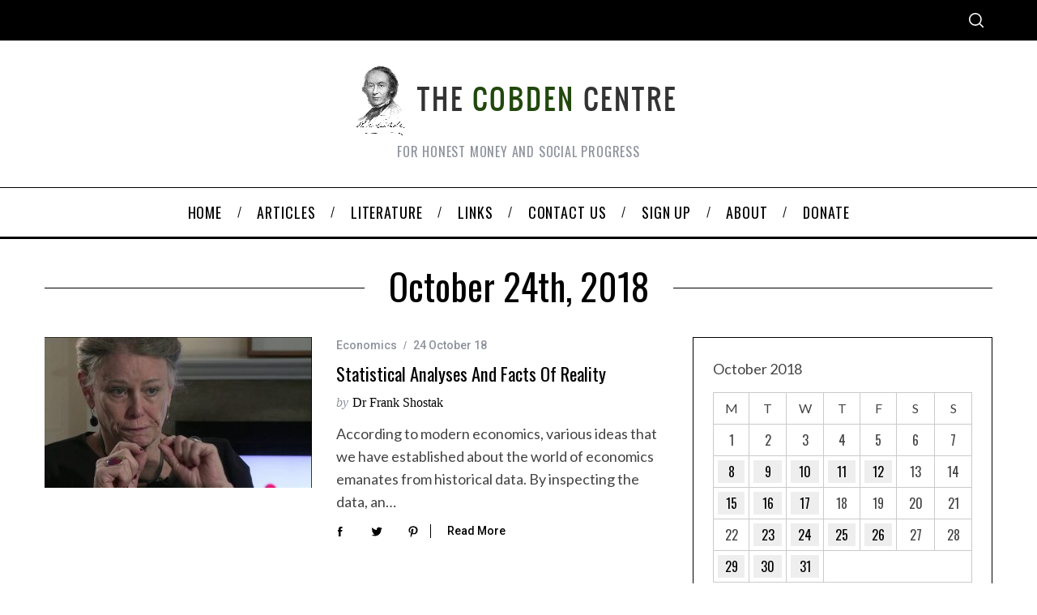

--- FILE ---
content_type: text/html; charset=UTF-8
request_url: https://www.cobdencentre.org/2018/10/24/
body_size: 16558
content:
<!doctype html>
<html lang="en-US">
<head>
    <meta charset="UTF-8">
    <meta name="viewport" content="width=device-width, minimum-scale=1">
    <meta name="theme-color" content="#000000">
    <link rel="profile" href="http://gmpg.org/xfn/11">
    <title>24 October 18 &#8211; The Cobden Centre</title>
<meta name='robots' content='max-image-preview:large' />
	<style>img:is([sizes="auto" i], [sizes^="auto," i]) { contain-intrinsic-size: 3000px 1500px }</style>
	<link rel='dns-prefetch' href='//fonts.googleapis.com' />
<link rel='preconnect' href='https://fonts.gstatic.com' crossorigin />
<link rel="alternate" type="application/rss+xml" title="The Cobden Centre &raquo; Feed" href="https://www.cobdencentre.org/feed/" />
<link rel="alternate" type="application/rss+xml" title="The Cobden Centre &raquo; Comments Feed" href="https://www.cobdencentre.org/comments/feed/" />
<script type="text/javascript">
/* <![CDATA[ */
window._wpemojiSettings = {"baseUrl":"https:\/\/s.w.org\/images\/core\/emoji\/15.0.3\/72x72\/","ext":".png","svgUrl":"https:\/\/s.w.org\/images\/core\/emoji\/15.0.3\/svg\/","svgExt":".svg","source":{"concatemoji":"https:\/\/www.cobdencentre.org\/wp-includes\/js\/wp-emoji-release.min.js?ver=6.7.4"}};
/*! This file is auto-generated */
!function(i,n){var o,s,e;function c(e){try{var t={supportTests:e,timestamp:(new Date).valueOf()};sessionStorage.setItem(o,JSON.stringify(t))}catch(e){}}function p(e,t,n){e.clearRect(0,0,e.canvas.width,e.canvas.height),e.fillText(t,0,0);var t=new Uint32Array(e.getImageData(0,0,e.canvas.width,e.canvas.height).data),r=(e.clearRect(0,0,e.canvas.width,e.canvas.height),e.fillText(n,0,0),new Uint32Array(e.getImageData(0,0,e.canvas.width,e.canvas.height).data));return t.every(function(e,t){return e===r[t]})}function u(e,t,n){switch(t){case"flag":return n(e,"\ud83c\udff3\ufe0f\u200d\u26a7\ufe0f","\ud83c\udff3\ufe0f\u200b\u26a7\ufe0f")?!1:!n(e,"\ud83c\uddfa\ud83c\uddf3","\ud83c\uddfa\u200b\ud83c\uddf3")&&!n(e,"\ud83c\udff4\udb40\udc67\udb40\udc62\udb40\udc65\udb40\udc6e\udb40\udc67\udb40\udc7f","\ud83c\udff4\u200b\udb40\udc67\u200b\udb40\udc62\u200b\udb40\udc65\u200b\udb40\udc6e\u200b\udb40\udc67\u200b\udb40\udc7f");case"emoji":return!n(e,"\ud83d\udc26\u200d\u2b1b","\ud83d\udc26\u200b\u2b1b")}return!1}function f(e,t,n){var r="undefined"!=typeof WorkerGlobalScope&&self instanceof WorkerGlobalScope?new OffscreenCanvas(300,150):i.createElement("canvas"),a=r.getContext("2d",{willReadFrequently:!0}),o=(a.textBaseline="top",a.font="600 32px Arial",{});return e.forEach(function(e){o[e]=t(a,e,n)}),o}function t(e){var t=i.createElement("script");t.src=e,t.defer=!0,i.head.appendChild(t)}"undefined"!=typeof Promise&&(o="wpEmojiSettingsSupports",s=["flag","emoji"],n.supports={everything:!0,everythingExceptFlag:!0},e=new Promise(function(e){i.addEventListener("DOMContentLoaded",e,{once:!0})}),new Promise(function(t){var n=function(){try{var e=JSON.parse(sessionStorage.getItem(o));if("object"==typeof e&&"number"==typeof e.timestamp&&(new Date).valueOf()<e.timestamp+604800&&"object"==typeof e.supportTests)return e.supportTests}catch(e){}return null}();if(!n){if("undefined"!=typeof Worker&&"undefined"!=typeof OffscreenCanvas&&"undefined"!=typeof URL&&URL.createObjectURL&&"undefined"!=typeof Blob)try{var e="postMessage("+f.toString()+"("+[JSON.stringify(s),u.toString(),p.toString()].join(",")+"));",r=new Blob([e],{type:"text/javascript"}),a=new Worker(URL.createObjectURL(r),{name:"wpTestEmojiSupports"});return void(a.onmessage=function(e){c(n=e.data),a.terminate(),t(n)})}catch(e){}c(n=f(s,u,p))}t(n)}).then(function(e){for(var t in e)n.supports[t]=e[t],n.supports.everything=n.supports.everything&&n.supports[t],"flag"!==t&&(n.supports.everythingExceptFlag=n.supports.everythingExceptFlag&&n.supports[t]);n.supports.everythingExceptFlag=n.supports.everythingExceptFlag&&!n.supports.flag,n.DOMReady=!1,n.readyCallback=function(){n.DOMReady=!0}}).then(function(){return e}).then(function(){var e;n.supports.everything||(n.readyCallback(),(e=n.source||{}).concatemoji?t(e.concatemoji):e.wpemoji&&e.twemoji&&(t(e.twemoji),t(e.wpemoji)))}))}((window,document),window._wpemojiSettings);
/* ]]> */
</script>
<style id='wp-emoji-styles-inline-css' type='text/css'>

	img.wp-smiley, img.emoji {
		display: inline !important;
		border: none !important;
		box-shadow: none !important;
		height: 1em !important;
		width: 1em !important;
		margin: 0 0.07em !important;
		vertical-align: -0.1em !important;
		background: none !important;
		padding: 0 !important;
	}
</style>
<link rel='stylesheet' id='wp-block-library-css' href='https://www.cobdencentre.org/wp-includes/css/dist/block-library/style.min.css?ver=6.7.4' type='text/css' media='all' />
<style id='classic-theme-styles-inline-css' type='text/css'>
/*! This file is auto-generated */
.wp-block-button__link{color:#fff;background-color:#32373c;border-radius:9999px;box-shadow:none;text-decoration:none;padding:calc(.667em + 2px) calc(1.333em + 2px);font-size:1.125em}.wp-block-file__button{background:#32373c;color:#fff;text-decoration:none}
</style>
<style id='global-styles-inline-css' type='text/css'>
:root{--wp--preset--aspect-ratio--square: 1;--wp--preset--aspect-ratio--4-3: 4/3;--wp--preset--aspect-ratio--3-4: 3/4;--wp--preset--aspect-ratio--3-2: 3/2;--wp--preset--aspect-ratio--2-3: 2/3;--wp--preset--aspect-ratio--16-9: 16/9;--wp--preset--aspect-ratio--9-16: 9/16;--wp--preset--color--black: #000000;--wp--preset--color--cyan-bluish-gray: #abb8c3;--wp--preset--color--white: #ffffff;--wp--preset--color--pale-pink: #f78da7;--wp--preset--color--vivid-red: #cf2e2e;--wp--preset--color--luminous-vivid-orange: #ff6900;--wp--preset--color--luminous-vivid-amber: #fcb900;--wp--preset--color--light-green-cyan: #7bdcb5;--wp--preset--color--vivid-green-cyan: #00d084;--wp--preset--color--pale-cyan-blue: #8ed1fc;--wp--preset--color--vivid-cyan-blue: #0693e3;--wp--preset--color--vivid-purple: #9b51e0;--wp--preset--gradient--vivid-cyan-blue-to-vivid-purple: linear-gradient(135deg,rgba(6,147,227,1) 0%,rgb(155,81,224) 100%);--wp--preset--gradient--light-green-cyan-to-vivid-green-cyan: linear-gradient(135deg,rgb(122,220,180) 0%,rgb(0,208,130) 100%);--wp--preset--gradient--luminous-vivid-amber-to-luminous-vivid-orange: linear-gradient(135deg,rgba(252,185,0,1) 0%,rgba(255,105,0,1) 100%);--wp--preset--gradient--luminous-vivid-orange-to-vivid-red: linear-gradient(135deg,rgba(255,105,0,1) 0%,rgb(207,46,46) 100%);--wp--preset--gradient--very-light-gray-to-cyan-bluish-gray: linear-gradient(135deg,rgb(238,238,238) 0%,rgb(169,184,195) 100%);--wp--preset--gradient--cool-to-warm-spectrum: linear-gradient(135deg,rgb(74,234,220) 0%,rgb(151,120,209) 20%,rgb(207,42,186) 40%,rgb(238,44,130) 60%,rgb(251,105,98) 80%,rgb(254,248,76) 100%);--wp--preset--gradient--blush-light-purple: linear-gradient(135deg,rgb(255,206,236) 0%,rgb(152,150,240) 100%);--wp--preset--gradient--blush-bordeaux: linear-gradient(135deg,rgb(254,205,165) 0%,rgb(254,45,45) 50%,rgb(107,0,62) 100%);--wp--preset--gradient--luminous-dusk: linear-gradient(135deg,rgb(255,203,112) 0%,rgb(199,81,192) 50%,rgb(65,88,208) 100%);--wp--preset--gradient--pale-ocean: linear-gradient(135deg,rgb(255,245,203) 0%,rgb(182,227,212) 50%,rgb(51,167,181) 100%);--wp--preset--gradient--electric-grass: linear-gradient(135deg,rgb(202,248,128) 0%,rgb(113,206,126) 100%);--wp--preset--gradient--midnight: linear-gradient(135deg,rgb(2,3,129) 0%,rgb(40,116,252) 100%);--wp--preset--font-size--small: 13px;--wp--preset--font-size--medium: 20px;--wp--preset--font-size--large: 36px;--wp--preset--font-size--x-large: 42px;--wp--preset--spacing--20: 0.44rem;--wp--preset--spacing--30: 0.67rem;--wp--preset--spacing--40: 1rem;--wp--preset--spacing--50: 1.5rem;--wp--preset--spacing--60: 2.25rem;--wp--preset--spacing--70: 3.38rem;--wp--preset--spacing--80: 5.06rem;--wp--preset--shadow--natural: 6px 6px 9px rgba(0, 0, 0, 0.2);--wp--preset--shadow--deep: 12px 12px 50px rgba(0, 0, 0, 0.4);--wp--preset--shadow--sharp: 6px 6px 0px rgba(0, 0, 0, 0.2);--wp--preset--shadow--outlined: 6px 6px 0px -3px rgba(255, 255, 255, 1), 6px 6px rgba(0, 0, 0, 1);--wp--preset--shadow--crisp: 6px 6px 0px rgba(0, 0, 0, 1);}:where(.is-layout-flex){gap: 0.5em;}:where(.is-layout-grid){gap: 0.5em;}body .is-layout-flex{display: flex;}.is-layout-flex{flex-wrap: wrap;align-items: center;}.is-layout-flex > :is(*, div){margin: 0;}body .is-layout-grid{display: grid;}.is-layout-grid > :is(*, div){margin: 0;}:where(.wp-block-columns.is-layout-flex){gap: 2em;}:where(.wp-block-columns.is-layout-grid){gap: 2em;}:where(.wp-block-post-template.is-layout-flex){gap: 1.25em;}:where(.wp-block-post-template.is-layout-grid){gap: 1.25em;}.has-black-color{color: var(--wp--preset--color--black) !important;}.has-cyan-bluish-gray-color{color: var(--wp--preset--color--cyan-bluish-gray) !important;}.has-white-color{color: var(--wp--preset--color--white) !important;}.has-pale-pink-color{color: var(--wp--preset--color--pale-pink) !important;}.has-vivid-red-color{color: var(--wp--preset--color--vivid-red) !important;}.has-luminous-vivid-orange-color{color: var(--wp--preset--color--luminous-vivid-orange) !important;}.has-luminous-vivid-amber-color{color: var(--wp--preset--color--luminous-vivid-amber) !important;}.has-light-green-cyan-color{color: var(--wp--preset--color--light-green-cyan) !important;}.has-vivid-green-cyan-color{color: var(--wp--preset--color--vivid-green-cyan) !important;}.has-pale-cyan-blue-color{color: var(--wp--preset--color--pale-cyan-blue) !important;}.has-vivid-cyan-blue-color{color: var(--wp--preset--color--vivid-cyan-blue) !important;}.has-vivid-purple-color{color: var(--wp--preset--color--vivid-purple) !important;}.has-black-background-color{background-color: var(--wp--preset--color--black) !important;}.has-cyan-bluish-gray-background-color{background-color: var(--wp--preset--color--cyan-bluish-gray) !important;}.has-white-background-color{background-color: var(--wp--preset--color--white) !important;}.has-pale-pink-background-color{background-color: var(--wp--preset--color--pale-pink) !important;}.has-vivid-red-background-color{background-color: var(--wp--preset--color--vivid-red) !important;}.has-luminous-vivid-orange-background-color{background-color: var(--wp--preset--color--luminous-vivid-orange) !important;}.has-luminous-vivid-amber-background-color{background-color: var(--wp--preset--color--luminous-vivid-amber) !important;}.has-light-green-cyan-background-color{background-color: var(--wp--preset--color--light-green-cyan) !important;}.has-vivid-green-cyan-background-color{background-color: var(--wp--preset--color--vivid-green-cyan) !important;}.has-pale-cyan-blue-background-color{background-color: var(--wp--preset--color--pale-cyan-blue) !important;}.has-vivid-cyan-blue-background-color{background-color: var(--wp--preset--color--vivid-cyan-blue) !important;}.has-vivid-purple-background-color{background-color: var(--wp--preset--color--vivid-purple) !important;}.has-black-border-color{border-color: var(--wp--preset--color--black) !important;}.has-cyan-bluish-gray-border-color{border-color: var(--wp--preset--color--cyan-bluish-gray) !important;}.has-white-border-color{border-color: var(--wp--preset--color--white) !important;}.has-pale-pink-border-color{border-color: var(--wp--preset--color--pale-pink) !important;}.has-vivid-red-border-color{border-color: var(--wp--preset--color--vivid-red) !important;}.has-luminous-vivid-orange-border-color{border-color: var(--wp--preset--color--luminous-vivid-orange) !important;}.has-luminous-vivid-amber-border-color{border-color: var(--wp--preset--color--luminous-vivid-amber) !important;}.has-light-green-cyan-border-color{border-color: var(--wp--preset--color--light-green-cyan) !important;}.has-vivid-green-cyan-border-color{border-color: var(--wp--preset--color--vivid-green-cyan) !important;}.has-pale-cyan-blue-border-color{border-color: var(--wp--preset--color--pale-cyan-blue) !important;}.has-vivid-cyan-blue-border-color{border-color: var(--wp--preset--color--vivid-cyan-blue) !important;}.has-vivid-purple-border-color{border-color: var(--wp--preset--color--vivid-purple) !important;}.has-vivid-cyan-blue-to-vivid-purple-gradient-background{background: var(--wp--preset--gradient--vivid-cyan-blue-to-vivid-purple) !important;}.has-light-green-cyan-to-vivid-green-cyan-gradient-background{background: var(--wp--preset--gradient--light-green-cyan-to-vivid-green-cyan) !important;}.has-luminous-vivid-amber-to-luminous-vivid-orange-gradient-background{background: var(--wp--preset--gradient--luminous-vivid-amber-to-luminous-vivid-orange) !important;}.has-luminous-vivid-orange-to-vivid-red-gradient-background{background: var(--wp--preset--gradient--luminous-vivid-orange-to-vivid-red) !important;}.has-very-light-gray-to-cyan-bluish-gray-gradient-background{background: var(--wp--preset--gradient--very-light-gray-to-cyan-bluish-gray) !important;}.has-cool-to-warm-spectrum-gradient-background{background: var(--wp--preset--gradient--cool-to-warm-spectrum) !important;}.has-blush-light-purple-gradient-background{background: var(--wp--preset--gradient--blush-light-purple) !important;}.has-blush-bordeaux-gradient-background{background: var(--wp--preset--gradient--blush-bordeaux) !important;}.has-luminous-dusk-gradient-background{background: var(--wp--preset--gradient--luminous-dusk) !important;}.has-pale-ocean-gradient-background{background: var(--wp--preset--gradient--pale-ocean) !important;}.has-electric-grass-gradient-background{background: var(--wp--preset--gradient--electric-grass) !important;}.has-midnight-gradient-background{background: var(--wp--preset--gradient--midnight) !important;}.has-small-font-size{font-size: var(--wp--preset--font-size--small) !important;}.has-medium-font-size{font-size: var(--wp--preset--font-size--medium) !important;}.has-large-font-size{font-size: var(--wp--preset--font-size--large) !important;}.has-x-large-font-size{font-size: var(--wp--preset--font-size--x-large) !important;}
:where(.wp-block-post-template.is-layout-flex){gap: 1.25em;}:where(.wp-block-post-template.is-layout-grid){gap: 1.25em;}
:where(.wp-block-columns.is-layout-flex){gap: 2em;}:where(.wp-block-columns.is-layout-grid){gap: 2em;}
:root :where(.wp-block-pullquote){font-size: 1.5em;line-height: 1.6;}
</style>
<link rel='stylesheet' id='contact-form-7-css' href='https://www.cobdencentre.org/wp-content/plugins/contact-form-7/includes/css/styles.css?ver=6.0.3' type='text/css' media='all' />
<link rel='stylesheet' id='st-widget-css' href='https://www.cobdencentre.org/wp-content/plugins/share-this/css/style.css?ver=6.7.4' type='text/css' media='all' />
<link rel='stylesheet' id='sc-frontend-style-css' href='https://www.cobdencentre.org/wp-content/plugins/shortcodes-indep/css/frontend-style.css?ver=6.7.4' type='text/css' media='all' />
<link rel='stylesheet' id='theme-my-login-css' href='https://www.cobdencentre.org/wp-content/plugins/theme-my-login/assets/styles/theme-my-login.min.css?ver=7.1.9' type='text/css' media='all' />
<link rel='stylesheet' id='wp-downloadmanager-css' href='https://www.cobdencentre.org/wp-content/plugins/wp-downloadmanager/download-css.css?ver=1.68.9' type='text/css' media='all' />
<link rel='stylesheet' id='main-style-css' href='https://www.cobdencentre.org/wp-content/themes/simplemag/style.css?ver=5.5' type='text/css' media='all' />
<style id='akismet-widget-style-inline-css' type='text/css'>

			.a-stats {
				--akismet-color-mid-green: #357b49;
				--akismet-color-white: #fff;
				--akismet-color-light-grey: #f6f7f7;

				max-width: 350px;
				width: auto;
			}

			.a-stats * {
				all: unset;
				box-sizing: border-box;
			}

			.a-stats strong {
				font-weight: 600;
			}

			.a-stats a.a-stats__link,
			.a-stats a.a-stats__link:visited,
			.a-stats a.a-stats__link:active {
				background: var(--akismet-color-mid-green);
				border: none;
				box-shadow: none;
				border-radius: 8px;
				color: var(--akismet-color-white);
				cursor: pointer;
				display: block;
				font-family: -apple-system, BlinkMacSystemFont, 'Segoe UI', 'Roboto', 'Oxygen-Sans', 'Ubuntu', 'Cantarell', 'Helvetica Neue', sans-serif;
				font-weight: 500;
				padding: 12px;
				text-align: center;
				text-decoration: none;
				transition: all 0.2s ease;
			}

			/* Extra specificity to deal with TwentyTwentyOne focus style */
			.widget .a-stats a.a-stats__link:focus {
				background: var(--akismet-color-mid-green);
				color: var(--akismet-color-white);
				text-decoration: none;
			}

			.a-stats a.a-stats__link:hover {
				filter: brightness(110%);
				box-shadow: 0 4px 12px rgba(0, 0, 0, 0.06), 0 0 2px rgba(0, 0, 0, 0.16);
			}

			.a-stats .count {
				color: var(--akismet-color-white);
				display: block;
				font-size: 1.5em;
				line-height: 1.4;
				padding: 0 13px;
				white-space: nowrap;
			}
		
</style>
<link rel="preload" as="style" href="https://fonts.googleapis.com/css?family=Roboto:500%7COswald:normal%7CLato:normal&#038;display=swap&#038;ver=1652665927" /><link rel="stylesheet" href="https://fonts.googleapis.com/css?family=Roboto:500%7COswald:normal%7CLato:normal&#038;display=swap&#038;ver=1652665927" media="print" onload="this.media='all'"><noscript><link rel="stylesheet" href="https://fonts.googleapis.com/css?family=Roboto:500%7COswald:normal%7CLato:normal&#038;display=swap&#038;ver=1652665927" /></noscript><style id='simplemag-inline-css-inline-css' type='text/css'>
:root { --site-background: #fff; --site-color: #444; --hp-sections-space: 100px; } .site-header .site-branding { max-width: 400px; } .main-menu .sub-links .active-link, .main-menu .mega-menu-item:hover .item-title a, .main-menu > ul > .sub-menu-columns > .sub-menu > .sub-links > li > a { color: #ffcc0d; } .main-menu .sub-menu-two-columns > .sub-menu > .sub-links li a:after { background-color: #ffcc0d; } .main-menu .posts-loading:after { border-top-color: #ffcc0d; border-bottom-color: #ffcc0d; } .main-menu > ul > .link-arrow > a > span:after { border-color: transparent transparent #ffcc0d; } .main-menu > ul > li > .sub-menu { border-top-color: #ffcc0d; } .sidebar .widget { border-bottom-color: #000; } .footer-sidebar .widget_rss li:after, .footer-sidebar .widget_pages li:after, .footer-sidebar .widget_nav_menu li:after, .footer-sidebar .widget_categories ul li:after, .footer-sidebar .widget_recent_entries li:after, .footer-sidebar .widget_recent_comments li:after, .widget_nav_menu li:not(:last-of-type):after { background-color: #585b61; } .entry-title, .section-title { text-transform: capitalize; } @media only screen and (min-width: 960px) { .gallery-carousel__image img { height: 580px; } } .global-sliders .entry-title, .full-width-image .title, .full-width-video .title {font-size: 18px;} @media screen and (min-width: 300px) { .global-sliders .entry-title, .full-width-image .title, .full-width-video .title { font-size: calc(18px + (42 - 18) * ((100vw - 300px) / (1600 - 300))); } } @media screen and (min-width: 1600px) { .global-sliders .entry-title, .full-width-image .title, .full-width-video .title {font-size: 42px;} }.section-title .title {font-size: 22px;} @media screen and (min-width: 300px) { .section-title .title { font-size: calc(22px + (48 - 22) * ((100vw - 300px) / (1600 - 300))); } } @media screen and (min-width: 1600px) { .section-title .title {font-size: 48px;} }.page-title .entry-title {font-size: 24px;} @media screen and (min-width: 300px) { .page-title .entry-title { font-size: calc(24px + (52 - 24) * ((100vw - 300px) / (1600 - 300))); } } @media screen and (min-width: 1600px) { .page-title .entry-title {font-size: 52px;} }.entries .entry-title {font-size: 18px;} @media screen and (min-width: 300px) { .entries .entry-title { font-size: calc(18px + (24 - 18) * ((100vw - 300px) / (1600 - 300))); } } @media screen and (min-width: 1600px) { .entries .entry-title {font-size: 24px;} }
</style>
<script type="text/javascript" src="https://www.cobdencentre.org/wp-includes/js/jquery/jquery.min.js?ver=3.7.1" id="jquery-core-js"></script>
<script type="text/javascript" src="https://www.cobdencentre.org/wp-includes/js/jquery/jquery-migrate.min.js?ver=3.4.1" id="jquery-migrate-js"></script>
<link rel="https://api.w.org/" href="https://www.cobdencentre.org/wp-json/" /><link rel="EditURI" type="application/rsd+xml" title="RSD" href="https://www.cobdencentre.org/xmlrpc.php?rsd" />
<meta name="generator" content="WordPress 6.7.4" />
<meta name="generator" content="Redux 4.5.0" /><meta name="framework" content="Alkivia Framework 0.8" />
<script charset="utf-8" type="text/javascript">var switchTo5x=true;</script>
<script charset="utf-8" type="text/javascript" src="http://w.sharethis.com/button/buttons.js"></script>
<script charset="utf-8" type="text/javascript">stLight.options({"publisher":"60325f18-f41f-4448-b21d-d1b6ea0822c1"});var st_type="wordpress4.2.2";</script>
		<style type="text/css">
						ol.footnotes li {list-style-type:decimal;}
								</style>
				<style type="text/css" id="wp-custom-css">
			/* Disable the dotted style for the li elements on the Authors list*/
.authors-widget li {
list-style: none;
}
/* END Disable the dotted style for the li elements on the Authors list*/

/* Fix Image Opacity */
.entry-image {
    opacity: 1;
}
/* END Fix Image Opacity */

/* New Theme Version Fix */
@media only screen and (min-width: 600px) {
/*.wrapper, .main-menu {
    width: 1050px!important;
		margin: auto;
} }*/
.site-header .site-branding {
    margin: auto;
}
.header-row.header-banner .inner-cell {
	text-align: center;}

.main-menu .menu, .secondary-menu .menu, .title {
	font-family: Oswald!important;
}
	
.slider-latest .grid .col-sm-12.col-md-8.column-1 {
    display: none;
}		</style>
		<style id="ti_option-dynamic-css" title="dynamic-css" class="redux-options-output">:root{--font_titles-font-family:Oswald;--font_titles-font-weight:normal;--titles_size-font-size:48px;--silder_titles_size-font-size:42px;--post_item_titles_size-font-size:24px;--single_font_size-font-size:52px;--font_text-font-family:Lato;--font_text-font-weight:normal;--font_text-font-size:16px;--entry_content_font-font-size:18px;--entry_content_font-line-height:28px;--main_site_color:#ffcc0d;--secondary_site_color:#000000;--header_site_color:#ffffff;--site_top_strip_links-regular:#ffffff;--site_top_strip_links-hover:#ffcc0d;--slider_tint:#000000;--slider_tint_strength:0.1;--slider_tint_strength_hover:0.7;--footer_color:#242628;--footer_titles:#ffcc0d;--footer_text:#8c919b;--footer_links-regular:#8c919b;--footer_links-hover:#ffcc0d;}.menu, .entry-meta, .see-more, .read-more, .read-more-link, .nav-title, .related-posts-tabs li a, #submit, .copyright{font-family:Roboto;font-weight:500;font-style:normal;}.secondary-menu > ul > li{font-size:12px;}.main-menu > ul > li{font-size:18px;}.top-strip, .secondary-menu .sub-menu, .top-strip .search-form input[type="text"], .top-strip .social li ul{background-color:#000000;}.top-strip{border-bottom:0px solid #000;}.top-strip .social li a{color:#8c919b;}.main-menu{background-color:#ffffff;}.main-menu > ul > li{color:#000;}.main-menu > ul > li:hover{color:#333;}.main-menu > ul > li > a:before{background-color:#eeeeee;}.main-menu{border-top:1px solid #000;}.main-menu{border-bottom:3px solid #000;}.main-menu .sub-menu{background-color:#000000;}.main-menu .sub-menu li, .mega-menu-posts .item-title{color:#ffffff;}.main-menu .sub-menu li:hover, .mega-menu-posts .item-title:hover{color:#ffcc0d;}.sidebar{border-top:1px solid #000;border-bottom:1px solid #000;border-left:1px solid #000;border-right:1px solid #000;}.slide-dock{background-color:#ffffff;}.slide-dock__title, .slide-dock p{color:#000000;}.slide-dock .entry-meta a, .slide-dock .entry-title{color:#000000;}.footer-border-top, .footer-sidebar .widget-area:before, .footer-sidebar .widget{border-top:1px dotted #585b61;border-bottom:1px dotted #585b61;border-left:1px dotted #585b61;border-right:1px dotted #585b61;}.full-width-sidebar{background-color:#f8f8f8;}.full-width-sidebar, .full-width-sidebar a{color:#000;}.copyright{background-color:#222222;}.copyright, .copyright a{color:#8c919b;}</style></head>

<body class="archive date wp-embed-responsive simplemag-5-5 ltr layout-full">

    <section class="no-print top-strip">

        
        <div class="wrapper">

            <div id="mobile-menu-reveal" class="icon-button mobile-menu-reveal"><i class="hamburger-icon"></i></div>

            
            
            
                <div class="right-side">

                    
                    <div id="search-reveal" class="icon-button search-reveal"><svg class="sm-svg-icon icon-search" width="18" height="18" aria-hidden="true" role="img" xmlns="http://www.w3.org/2000/svg" viewBox="0 0 24 24"><path d="M0 10.498c0 5.786 4.711 10.498 10.497 10.498 2.514 0 4.819-.882 6.627-2.362l8.364 8.365L27 25.489l-8.366-8.365a10.4189 10.4189 0 0 0 2.361-6.626C20.995 4.712 16.284 0 10.497 0 4.711 0 0 4.712 0 10.498zm2.099 0c0-4.65 3.748-8.398 8.398-8.398 4.651 0 8.398 3.748 8.398 8.398 0 4.651-3.747 8.398-8.398 8.398-4.65 0-8.398-3.747-8.398-8.398z"></path></svg></div>
                    
                </div>

            
        </div><!-- .wrapper -->

    </section><!-- .top-strip -->



        <header id="masthead" class="site-header" role="banner" class="clearfix">
        <div id="branding" class="anmtd">
            <div class="wrapper">
            
<div class="header-row header-default">
    <a href="https://www.cobdencentre.org" class="site-branding" rel="home"><img class="site-logo" src="https://www.cobdencentre.org/wp-content/uploads/2018/03/cobden-title1.png" alt="The Cobden Centre - For honest money and social progress" width="400" height="88" /></a>
        <span class="tagline">For honest money and social progress</span>
    </div><!-- .header-default -->            </div><!-- .wrapper -->
        </div><!-- #branding -->
    </header><!-- #masthead -->
    
    
    
        <nav class="no-print anmtd main-menu" role="navigation" aria-label="Main Menu"><ul id="main_menu" class="menu"><li id="menu-item-17531" class="menu-item menu-item-type-post_type menu-item-object-page menu-item-home"><a href="https://www.cobdencentre.org/"><span>Home</span></a></li>
<li id="menu-item-17532" class="menu-item menu-item-type-post_type menu-item-object-page current_page_parent"><a href="https://www.cobdencentre.org/articles/"><span>Articles</span></a></li>
<li id="menu-item-17533" class="menu-item menu-item-type-post_type menu-item-object-page menu-item-has-children"><a href="https://www.cobdencentre.org/literature/"><span>Literature</span></a>
<ul class="sub-links">
	<li id="menu-item-17534" class="menu-item menu-item-type-post_type menu-item-object-page"><a href="https://www.cobdencentre.org/literature/primer/"><span>Primer</span></a></li>
	<li id="menu-item-17535" class="menu-item menu-item-type-post_type menu-item-object-page"><a href="https://www.cobdencentre.org/literature/download/"><span>Download</span></a></li>
	<li id="menu-item-17536" class="menu-item menu-item-type-post_type menu-item-object-page"><a href="https://www.cobdencentre.org/literature/bookstore/"><span>Bookstore</span></a></li>
</ul>
</li>
<li id="menu-item-17537" class="menu-item menu-item-type-post_type menu-item-object-page"><a href="https://www.cobdencentre.org/links/"><span>Links</span></a></li>
<li id="menu-item-17538" class="menu-item menu-item-type-post_type menu-item-object-page"><a href="https://www.cobdencentre.org/contact-us/"><span>Contact us</span></a></li>
<li id="menu-item-17539" class="menu-item menu-item-type-post_type menu-item-object-page"><a href="https://www.cobdencentre.org/sign-up/"><span>Sign up</span></a></li>
<li id="menu-item-17540" class="menu-item menu-item-type-post_type menu-item-object-page menu-item-has-children"><a href="https://www.cobdencentre.org/about/"><span>About</span></a>
<ul class="sub-links">
	<li id="menu-item-17541" class="menu-item menu-item-type-post_type menu-item-object-page"><a href="https://www.cobdencentre.org/about/our-vision/"><span>Our Vision</span></a></li>
	<li id="menu-item-17542" class="menu-item menu-item-type-post_type menu-item-object-page"><a href="https://www.cobdencentre.org/about/our-approach/"><span>Our Approach</span></a></li>
	<li id="menu-item-17543" class="menu-item menu-item-type-post_type menu-item-object-page"><a href="https://www.cobdencentre.org/about/our-team/"><span>Our Team</span></a></li>
	<li id="menu-item-17544" class="menu-item menu-item-type-post_type menu-item-object-page"><a href="https://www.cobdencentre.org/about/european-fellows/"><span>European Fellows</span></a></li>
	<li id="menu-item-17545" class="menu-item menu-item-type-post_type menu-item-object-page"><a href="https://www.cobdencentre.org/about/academic-fellows/"><span>Academic Fellows</span></a></li>
	<li id="menu-item-17546" class="menu-item menu-item-type-post_type menu-item-object-page"><a href="https://www.cobdencentre.org/about/our-advisory-board/"><span>Our Advisory Board</span></a></li>
	<li id="menu-item-17547" class="menu-item menu-item-type-post_type menu-item-object-page"><a href="https://www.cobdencentre.org/about/our-thanks/"><span>Our Thanks</span></a></li>
	<li id="menu-item-22431" class="menu-item menu-item-type-post_type menu-item-object-page"><a href="https://www.cobdencentre.org/about/privacy-policy/"><span>PRIVACY POLICY</span></a></li>
</ul>
</li>
<li id="menu-item-26947" class="menu-item menu-item-type-post_type menu-item-object-page"><a href="https://www.cobdencentre.org/donate/"><span>Donate</span></a></li>
</ul></nav>
	<section id="content" role="main" class="site-content anmtd">
    	<div class="wrapper">

		
            <header class="entry-header page-header">
                <div class="page-title title-with-sep">
                    <h1 class="entry-title">
                                                    October 24th, 2018
                                            </h1>
                </div>
            </header>

            
            
                        <div class="grids">
                <div class="grid-8 column-1 with-sidebar">
                
                    
                    
                    <div class="grids list-layout  entries">
                        
<article id="postid-22886" class="grid-4 post-22886 post type-post status-publish format-standard has-post-thumbnail hentry category-economics tag-austrian-school post-item post-odd">

    <div class="post-item-inner">

        
            
                <div class="entry-image">
            <div class="entry-image-inner">

                <a href="https://www.cobdencentre.org/2018/10/statistical-analyses-and-facts-of-reality/" title="Statistical analyses and facts of reality">
                    <img width="330" height="186" src="https://www.cobdencentre.org/wp-content/uploads/2018/10/statistical-analyses-and-facts-o-330x186.jpg" class="attachment-masonry-size size-masonry-size wp-post-image" alt="" />                </a>

                
                
            </div>
        </div>

        
    
            <div class="entry-details">

                <header class="entry-header">
                                        <div class="entry-meta"><span class="entry-category"><a href="https://www.cobdencentre.org/category/economics/" rel="category tag">Economics</a></span><time class="entry-date published" datetime="2018-10-24T08:05:55+01:00">24 October 18</time><time class="updated" datetime="2018-10-22T19:11:38+01:00">&lt;22 October 18</time></div>                    <h2 class="entry-title"><a href="https://www.cobdencentre.org/2018/10/statistical-analyses-and-facts-of-reality/" rel="bookmark">Statistical analyses and facts of reality</a></h2>                                        <span class="written-by">by</span>
            <span class="author vcard">
                <a class="url fn n" href="https://www.cobdencentre.org/author/fshostak/" rel="author">
                    Dr Frank Shostak                </a>
            </span>
        
                    </header>

                
                <div class="entry-summary">
            <p>According to modern economics, various ideas that we have established about the world of economics emanates from historical data. By inspecting the data, an&#8230;</p>
        </div>
        
    
                <footer class="entry-footer">
                    
    <div class="social-sharing" data-permalink="https://www.cobdencentre.org/2018/10/statistical-analyses-and-facts-of-reality/">

        <a class="share-item share-facebook" href="http://www.facebook.com/sharer.php?u=https://www.cobdencentre.org/2018/10/statistical-analyses-and-facts-of-reality/&t=Statistical analyses and facts of reality" target="blank">
            <svg class="sm-svg-icon icon-facebook" width="16" height="16" aria-hidden="true" role="img" focusable="false" viewBox="0 0 24 24" version="1.1" xmlns="http://www.w3.org/2000/svg" xmlns:xlink="http://www.w3.org/1999/xlink"><path d="M15.717 8.828h-2.848V6.96c0-.701.465-.865.792-.865h2.01V3.011L12.903 3C9.83 3 9.131 5.3 9.131 6.773v2.055H7.353v3.179h1.778V21h3.738v-8.993h2.522l.326-3.179z"/></svg>                    </a>

        <a class="share-item share-twitter" href="https://twitter.com/intent/tweet?original_referer=https://www.cobdencentre.org/2018/10/statistical-analyses-and-facts-of-reality/&text=Statistical analyses and facts of reality&tw_p=tweetbutton&url=https://www.cobdencentre.org/2018/10/statistical-analyses-and-facts-of-reality/" target="_blank">
            <svg class="sm-svg-icon icon-twitter" width="16" height="16" aria-hidden="true" role="img" focusable="false" viewBox="0 0 24 24" version="1.1" xmlns="http://www.w3.org/2000/svg" xmlns:xlink="http://www.w3.org/1999/xlink"><path d="M22.23,5.924c-0.736,0.326-1.527,0.547-2.357,0.646c0.847-0.508,1.498-1.312,1.804-2.27 c-0.793,0.47-1.671,0.812-2.606,0.996C18.324,4.498,17.257,4,16.077,4c-2.266,0-4.103,1.837-4.103,4.103 c0,0.322,0.036,0.635,0.106,0.935C8.67,8.867,5.647,7.234,3.623,4.751C3.27,5.357,3.067,6.062,3.067,6.814 c0,1.424,0.724,2.679,1.825,3.415c-0.673-0.021-1.305-0.206-1.859-0.513c0,0.017,0,0.034,0,0.052c0,1.988,1.414,3.647,3.292,4.023 c-0.344,0.094-0.707,0.144-1.081,0.144c-0.264,0-0.521-0.026-0.772-0.074c0.522,1.63,2.038,2.816,3.833,2.85 c-1.404,1.1-3.174,1.756-5.096,1.756c-0.331,0-0.658-0.019-0.979-0.057c1.816,1.164,3.973,1.843,6.29,1.843 c7.547,0,11.675-6.252,11.675-11.675c0-0.178-0.004-0.355-0.012-0.531C20.985,7.47,21.68,6.747,22.23,5.924z"></path></svg>                    </a>

                <a data-pin-custom="true" class="share-item share-pinterest" href="//pinterest.com/pin/create/button/?url=https://www.cobdencentre.org/2018/10/statistical-analyses-and-facts-of-reality/&media=https://www.cobdencentre.org/wp-content/uploads/2018/10/statistical-analyses-and-facts-o-1024x576.jpg&description=Statistical analyses and facts of reality" target="_blank">
            <svg class="sm-svg-icon icon-pinterest" width="16" height="16" aria-hidden="true" role="img" focusable="false" viewBox="0 0 24 24" version="1.1" xmlns="http://www.w3.org/2000/svg" xmlns:xlink="http://www.w3.org/1999/xlink"><path d="M12.289,2C6.617,2,3.606,5.648,3.606,9.622c0,1.846,1.025,4.146,2.666,4.878c0.25,0.111,0.381,0.063,0.439-0.169 c0.044-0.175,0.267-1.029,0.365-1.428c0.032-0.128,0.017-0.237-0.091-0.362C6.445,11.911,6.01,10.75,6.01,9.668 c0-2.777,2.194-5.464,5.933-5.464c3.23,0,5.49,2.108,5.49,5.122c0,3.407-1.794,5.768-4.13,5.768c-1.291,0-2.257-1.021-1.948-2.277 c0.372-1.495,1.089-3.112,1.089-4.191c0-0.967-0.542-1.775-1.663-1.775c-1.319,0-2.379,1.309-2.379,3.059 c0,1.115,0.394,1.869,0.394,1.869s-1.302,5.279-1.54,6.261c-0.405,1.666,0.053,4.368,0.094,4.604 c0.021,0.126,0.167,0.169,0.25,0.063c0.129-0.165,1.699-2.419,2.142-4.051c0.158-0.59,0.817-2.995,0.817-2.995 c0.43,0.784,1.681,1.446,3.013,1.446c3.963,0,6.822-3.494,6.822-7.833C20.394,5.112,16.849,2,12.289,2"></path></svg>                    </a>

        
    </div><!-- social-sharing -->

                    <a class="read-more-link" href="https://www.cobdencentre.org/2018/10/statistical-analyses-and-facts-of-reality/">Read More</a>                </footer>

            </div>

        
    </div>

</article>                    </div>

                    
				                </div><!-- .grid-8 -->

                
<div class="grid-4 column-2">
    <aside class="sidebar" role="complementary">
        <div id="calendar-3" class="widget widget_calendar"><div id="calendar_wrap" class="calendar_wrap"><table id="wp-calendar" class="wp-calendar-table">
	<caption>October 2018</caption>
	<thead>
	<tr>
		<th scope="col" title="Monday">M</th>
		<th scope="col" title="Tuesday">T</th>
		<th scope="col" title="Wednesday">W</th>
		<th scope="col" title="Thursday">T</th>
		<th scope="col" title="Friday">F</th>
		<th scope="col" title="Saturday">S</th>
		<th scope="col" title="Sunday">S</th>
	</tr>
	</thead>
	<tbody>
	<tr><td>1</td><td>2</td><td>3</td><td>4</td><td>5</td><td>6</td><td>7</td>
	</tr>
	<tr>
		<td><a href="https://www.cobdencentre.org/2018/10/08/" aria-label="Posts published on October 8, 2018">8</a></td><td><a href="https://www.cobdencentre.org/2018/10/09/" aria-label="Posts published on October 9, 2018">9</a></td><td><a href="https://www.cobdencentre.org/2018/10/10/" aria-label="Posts published on October 10, 2018">10</a></td><td><a href="https://www.cobdencentre.org/2018/10/11/" aria-label="Posts published on October 11, 2018">11</a></td><td><a href="https://www.cobdencentre.org/2018/10/12/" aria-label="Posts published on October 12, 2018">12</a></td><td>13</td><td>14</td>
	</tr>
	<tr>
		<td><a href="https://www.cobdencentre.org/2018/10/15/" aria-label="Posts published on October 15, 2018">15</a></td><td><a href="https://www.cobdencentre.org/2018/10/16/" aria-label="Posts published on October 16, 2018">16</a></td><td><a href="https://www.cobdencentre.org/2018/10/17/" aria-label="Posts published on October 17, 2018">17</a></td><td>18</td><td>19</td><td>20</td><td>21</td>
	</tr>
	<tr>
		<td>22</td><td><a href="https://www.cobdencentre.org/2018/10/23/" aria-label="Posts published on October 23, 2018">23</a></td><td><a href="https://www.cobdencentre.org/2018/10/24/" aria-label="Posts published on October 24, 2018">24</a></td><td><a href="https://www.cobdencentre.org/2018/10/25/" aria-label="Posts published on October 25, 2018">25</a></td><td><a href="https://www.cobdencentre.org/2018/10/26/" aria-label="Posts published on October 26, 2018">26</a></td><td>27</td><td>28</td>
	</tr>
	<tr>
		<td><a href="https://www.cobdencentre.org/2018/10/29/" aria-label="Posts published on October 29, 2018">29</a></td><td><a href="https://www.cobdencentre.org/2018/10/30/" aria-label="Posts published on October 30, 2018">30</a></td><td><a href="https://www.cobdencentre.org/2018/10/31/" aria-label="Posts published on October 31, 2018">31</a></td>
		<td class="pad" colspan="4">&nbsp;</td>
	</tr>
	</tbody>
	</table><nav aria-label="Previous and next months" class="wp-calendar-nav">
		<span class="wp-calendar-nav-prev"><a href="https://www.cobdencentre.org/2018/09/">&laquo; Sep</a></span>
		<span class="pad">&nbsp;</span>
		<span class="wp-calendar-nav-next"><a href="https://www.cobdencentre.org/2018/11/">Nov &raquo;</a></span>
	</nav></div></div><div id="categories-414453902" class="widget widget_categories"><h3>Categories</h3><form action="https://www.cobdencentre.org" method="get"><label class="screen-reader-text" for="cat">Categories</label><select  name='cat' id='cat' class='postform'>
	<option value='-1'>Select Category</option>
	<option class="level-0" value="1075">Announcements</option>
	<option class="level-0" value="1074">Book Reviews</option>
	<option class="level-0" value="629">Cobden Centre Radio</option>
	<option class="level-0" value="5">Economics</option>
	<option class="level-0" value="273">Ethics</option>
	<option class="level-0" value="206">Events</option>
	<option class="level-0" value="1064">Free Trade</option>
	<option class="level-0" value="1134">Interviews</option>
	<option class="level-0" value="13">Law</option>
	<option class="level-0" value="222">Media</option>
	<option class="level-0" value="6">Money</option>
	<option class="level-0" value="96">Peace</option>
	<option class="level-0" value="11">Politics</option>
	<option class="level-0" value="12">Press</option>
	<option class="level-0" value="91">Richard Cobden</option>
	<option class="level-0" value="9">Society</option>
	<option class="level-0" value="316">TCC Development</option>
</select>
</form><script type="text/javascript">
/* <![CDATA[ */

(function() {
	var dropdown = document.getElementById( "cat" );
	function onCatChange() {
		if ( dropdown.options[ dropdown.selectedIndex ].value > 0 ) {
			dropdown.parentNode.submit();
		}
	}
	dropdown.onchange = onCatChange;
})();

/* ]]> */
</script>
</div><div id="block-2" class="widget widget_block widget_text"><h3 style='text-align: center; margin-bottom: 20px; letter-spacing: 0.2em;'>AUTHORS</h3><div class='authors-widget'><li><a href="https://www.cobdencentre.org/author/abhi_mallick/" title="Posts by Abhinandan Mallick">Abhinandan Mallick</a></li><li><a href="https://www.cobdencentre.org/author/adrian-ash/" title="Posts by Adrian Ash">Adrian Ash</a></li><li><a href="https://www.cobdencentre.org/author/ajhamilton/" title="Posts by Alan Hamilton">Alan Hamilton</a></li><li><a href="https://www.cobdencentre.org/author/macleod/" title="Posts by Alasdair Macleod">Alasdair Macleod</a></li><li><a href="https://www.cobdencentre.org/author/a-j-malt/" title="Posts by Alex Malt">Alex Malt</a></li><li><a href="https://www.cobdencentre.org/author/allanstevo/" title="Posts by Allan Stevo">Allan Stevo</a></li><li><a href="https://www.cobdencentre.org/author/andrew-osborne/" title="Posts by Andrew Osborne">Andrew Osborne</a></li><li><a href="https://www.cobdencentre.org/author/andyduncan/" title="Posts by Andy Duncan">Andy Duncan</a></li><li><a href="https://www.cobdencentre.org/author/anitaacavalos/" title="Posts by Anita Acavalos">Anita Acavalos</a></li><li><a href="https://www.cobdencentre.org/author/anthonyjevans/" title="Posts by Anthony J. Evans">Anthony Evans</a></li><li><a href="https://www.cobdencentre.org/author/antoine/" title="Posts by Antoine Clarke">Antoine Clarke</a></li><li><a href="https://www.cobdencentre.org/author/apancorbo/" title="Posts by Antonio Pancorbo">Antonio Pancorbo</a></li><li><a href="https://www.cobdencentre.org/author/bc-sekaran/" title="Posts by B. Chandrasekaran">Chandrasekaran Balakrishnan</a></li><li><a href="https://www.cobdencentre.org/author/ben-davies/" title="Posts by Ben Davies">Ben Davies</a></li><li><a href="https://www.cobdencentre.org/author/ben-dyson/" title="Posts by Ben Dyson">Ben Dyson</a></li><li><a href="https://www.cobdencentre.org/author/ben-lodge/" title="Posts by Ben Lodge">Ben Lodge</a></li><li><a href="https://www.cobdencentre.org/author/billy-walsh/" title="Posts by Billy Walsh">Billy Walsh</a></li><li><a href="https://www.cobdencentre.org/author/bgp/" title="Posts by Bruno Prior">Bruno Prior</a></li><li><a href="https://www.cobdencentre.org/author/caitlin-long/" title="Posts by Caitlin Long">Caitlin Long</a></li><li><a href="https://www.cobdencentre.org/author/caleb-mcmillan/" title="Posts by Caleb McMillan">Caleb McMillan</a></li><li><a href="https://www.cobdencentre.org/author/cjneal/" title="Posts by Chris Neal">Chris Neal</a></li><li><a href="https://www.cobdencentre.org/author/colinlloyd/" title="Posts by Colin Lloyd">Colin Lloyd</a></li><li><a href="https://www.cobdencentre.org/author/damiensphillips/" title="Posts by Damien Phillips">Damien Phillips</a></li><li><a href="https://www.cobdencentre.org/author/davidcampbell/" title="Posts by David Campbell">David Campbell</a></li><li><a href="https://www.cobdencentre.org/author/davidcnwy/" title="Posts by David Conway">David Conway</a></li><li><a href="https://www.cobdencentre.org/author/davehowden/" title="Posts by David Howden">David Howden</a></li><li><a href="https://www.cobdencentre.org/author/deanbuckner/" title="Posts by Dean Buckner">Dean Buckner</a></li><li><a href="https://www.cobdencentre.org/author/dschlichter/" title="Posts by Detlev Schlichter">Detlev Schlichter</a></li><li><a href="https://www.cobdencentre.org/author/frizzers/" title="Posts by Dominic Frisby">Dominic Frisby</a></li><li><a href="https://www.cobdencentre.org/author/dominik/" title="Posts by Dominik Schönenberger">Dominik Schönenberger</a></li><li><a href="https://www.cobdencentre.org/author/douglascarswell/" title="Posts by Douglas Carswell">Douglas Carswell</a></li><li><a href="https://www.cobdencentre.org/author/fshostak/" title="Posts by Dr Frank Shostak">Frank Shostak</a></li><li><a href="https://www.cobdencentre.org/author/rebelinggmail-com/" title="Posts by Dr Richard M. Ebeling">Richard Ebeling</a></li><li><a href="https://www.cobdencentre.org/author/tim/" title="Posts by Dr Tim Evans">Tim Evans</a></li><li><a href="https://www.cobdencentre.org/author/d-grice/" title="Posts by Dylan Grice">Dylan Grice</a></li><li><a href="https://www.cobdencentre.org/author/europol/" title="Posts by Europol">Europol</a></li><li><a href="https://www.cobdencentre.org/author/ewenstewart/" title="Posts by Ewen Stewart">Ewen Stewart</a></li><li><a href="https://www.cobdencentre.org/author/gary-galles/" title="Posts by Gary Galles">Gary Galles</a></li><li><a href="https://www.cobdencentre.org/author/gmurray/" title="Posts by George Murray">George Murray</a></li><li><a href="https://www.cobdencentre.org/author/reisman/" title="Posts by George Reisman">George Reisman</a></li><li><a href="https://www.cobdencentre.org/author/gerard-casey/" title="Posts by Gerard Casey">Gerard Casey</a></li><li><a href="https://www.cobdencentre.org/author/gerardococo/" title="Posts by Gerardo Coco">Gerardo Coco</a></li><li><a href="https://www.cobdencentre.org/author/gbloom/" title="Posts by Godfrey Bloom">Godfrey Bloom</a></li><li><a href="https://www.cobdencentre.org/author/gordon/" title="Posts by Gordon Kerr">Gordon Kerr</a></li><li><a href="https://www.cobdencentre.org/author/ingolf/" title="Posts by Ingolf Eide">Ingolf Eide</a></li><li><a href="https://www.cobdencentre.org/author/ivo-mosley/" title="Posts by Ivo Mosley">Ivo Mosley</a></li><li><a href="https://www.cobdencentre.org/author/djchadwick13/" title="Posts by Jake Matthews">Duncan Chadwick</a></li><li><a href="https://www.cobdencentre.org/author/jameshickling/" title="Posts by James Hickling">James Hickling</a></li><li><a href="https://www.cobdencentre.org/author/jamesturk/" title="Posts by James Turk">James Turk</a></li><li><a href="https://www.cobdencentre.org/author/james/" title="Posts by James Tyler">James Tyler</a></li><li><a href="https://www.cobdencentre.org/author/jamie/" title="Posts by Jamie Whyte">Jamie Whyte</a></li><li><a href="https://www.cobdencentre.org/author/jan-skoyles/" title="Posts by Jan Skoyles">Jan Skoyles</a></li><li><a href="https://www.cobdencentre.org/author/jeffrey-a-tucker/" title="Posts by Jeffrey Tucker">Jeffrey Tucker</a></li><li><a href="https://www.cobdencentre.org/author/huertadesoto/" title="Posts by Jesús Huerta de Soto">Jesús Huerta de Soto</a></li><li><a href="https://www.cobdencentre.org/author/john-butler/" title="Posts by John Butler">John Butler</a></li><li><a href="https://www.cobdencentre.org/author/cochranj/" title="Posts by John Cochran">John Cochran</a></li><li><a href="https://www.cobdencentre.org/author/johnp/" title="Posts by John Phelan">John Phelan</a></li><li><a href="https://www.cobdencentre.org/author/john-tomlinson/" title="Posts by John Tomlinson">John Tomlinson</a></li><li><a href="https://www.cobdencentre.org/author/jonathan-catalan/" title="Posts by Jonathan Catalán">Jonathan Catalán</a></li><li><a href="https://www.cobdencentre.org/author/jonathan-escott/" title="Posts by Jonathan Escott">Jonathan Escott</a></li><li><a href="https://www.cobdencentre.org/author/guido/" title="Posts by Jörg Guido Hülsmann">Jörg Guido Hülsmann</a></li><li><a href="https://www.cobdencentre.org/author/jsale/" title="Posts by Joseph T. Salerno">Joseph T. Salerno</a></li><li><a href="https://www.cobdencentre.org/author/juraj-karpis/" title="Posts by Juraj Karpiš">Juraj Karpiš</a></li><li><a href="https://www.cobdencentre.org/author/keith-weiner/" title="Posts by Keith Weiner">Keith Weiner</a></li><li><a href="https://www.cobdencentre.org/author/krzysztof/" title="Posts by Krzysztof Nedzynski">Krzysztof Nedzynski</a></li><li><a href="https://www.cobdencentre.org/author/lehrman/" title="Posts by Lewis Lehrman">Lewis Lehrman</a></li><li><a href="https://www.cobdencentre.org/author/liam/" title="Posts by Liam Halligan">Liam Halligan</a></li><li><a href="https://www.cobdencentre.org/author/markgarnier/" title="Posts by Mark Garnier MP">Mark Garnier</a></li><li><a href="https://www.cobdencentre.org/author/mgoodhand/" title="Posts by Mark Goodhand">Mark Goodhand</a></li><li><a href="https://www.cobdencentre.org/author/mlittlewood/" title="Posts by Mark Littlewood">Mark Littlewood</a></li><li><a href="https://www.cobdencentre.org/author/mark-mahaffey/" title="Posts by Mark Mahaffey">Mark Mahaffey</a></li><li><a href="https://www.cobdencentre.org/author/mskousen/" title="Posts by Mark Skousen">Mark Skousen</a></li><li><a href="https://www.cobdencentre.org/author/max/" title="Posts by Max Rangeley">Max Rangeley</a></li><li><a href="https://www.cobdencentre.org/author/morganreynolds/" title="Posts by Morgan Reynolds">Morgan Reynolds</a></li><li><a href="https://www.cobdencentre.org/author/n-ottens/" title="Posts by Nick Ottens">Nick Ottens</a></li><li><a href="https://www.cobdencentre.org/author/ngertchev/" title="Posts by Nikolay Gertchev">Nikolay Gertchev</a></li><li><a href="https://www.cobdencentre.org/author/oecd/" title="Posts by OECD Contributors">OECD Contributors</a></li><li><a href="https://www.cobdencentre.org/author/other-writer/" title="Posts by Other Writer">Other Writer</a></li><li><a href="https://www.cobdencentre.org/author/otto/" title="Posts by Otto von Schwamendingen">Otto von Schwamendingen</a></li><li><a href="https://www.cobdencentre.org/author/patrick-barron/" title="Posts by Patrick Barron">Patrick Barron</a></li><li><a href="https://www.cobdencentre.org/author/patrickcrozier/" title="Posts by Patrick Crozier">Patrick Crozier</a></li><li><a href="https://www.cobdencentre.org/author/paulbirch/" title="Posts by Paul Birch">Paul Birch</a></li><li><a href="https://www.cobdencentre.org/author/pcwik/" title="Posts by Paul F. Cwik">Paul Cwik</a></li><li><a href="https://www.cobdencentre.org/author/paul-tustain/" title="Posts by Paul Tustain">Paul Tustain</a></li><li><a href="https://www.cobdencentre.org/author/pbooth/" title="Posts by Philip Booth">Philip Booth</a></li><li><a href="https://www.cobdencentre.org/author/philipvanderelst/" title="Posts by Philip Vander Elst">Philip Vander Elst</a></li><li><a href="https://www.cobdencentre.org/author/kevin/" title="Posts by Prof Kevin Dowd">Kevin Dowd</a></li><li><a href="https://www.cobdencentre.org/author/pjboettke/" title="Posts by Prof Peter J. Boettke">Peter Boettke</a></li><li><a href="https://www.cobdencentre.org/author/philipp-bagus/" title="Posts by Prof Philipp Bagus">Philipp Bagus</a></li><li><a href="https://www.cobdencentre.org/author/ralphbenko/" title="Posts by Ralph Benko">Ralph Benko</a></li><li><a href="https://www.cobdencentre.org/author/rwellings/" title="Posts by Richard Wellings">Richard Wellings</a></li><li><a href="https://www.cobdencentre.org/author/robert-blumen/" title="Posts by Robert Blumen">Robert Blumen</a></li><li><a href="https://www.cobdencentre.org/author/rpmurphy/" title="Posts by Robert P. Murphy">Robert Murphy</a></li><li><a href="https://www.cobdencentre.org/author/robert-sadler/" title="Posts by Robert Sadler">Robert Sadler</a></li><li><a href="https://www.cobdencentre.org/author/rthorpe/" title="Posts by Robert Thorpe">Robert Thorpe</a></li><li><a href="https://www.cobdencentre.org/author/ronald-stoeferle/" title="Posts by Ronald-Peter Stöferle">Ronald-Peter Stöferle</a></li><li><a href="https://www.cobdencentre.org/author/sam/" title="Posts by Sam Bowman">Sam Bowman</a></li><li><a href="https://www.cobdencentre.org/author/scorrigan/" title="Posts by Sean Corrigan">Sean Corrigan</a></li><li><a href="https://www.cobdencentre.org/author/sdavies/" title="Posts by Stephen Davies">Stephen Davies</a></li><li><a href="https://www.cobdencentre.org/author/sjbaker/" title="Posts by Steve Baker">Steve Baker</a></li><li><a href="https://www.cobdencentre.org/author/syed-kamall/" title="Posts by Syed Kamall">Syed Kamall</a></li><li><a href="https://www.cobdencentre.org/author/thebanker/" title="Posts by The Banker">The Banker</a></li><li><a href="https://www.cobdencentre.org/author/admin/" title="Posts by The Cobden Centre">The Cobden Centre</a></li><li><a href="https://www.cobdencentre.org/author/thomas-paterson/" title="Posts by Thomas Paterson">Thomas Paterson</a></li><li><a href="https://www.cobdencentre.org/author/thorstenpolleit/" title="Posts by Thorsten Polleit">Thorsten Polleit</a></li><li><a href="https://www.cobdencentre.org/author/timlc/" title="Posts by Tim Lawson-Cruttenden">Tim Lawson-Cruttenden</a></li><li><a href="https://www.cobdencentre.org/author/tim-lucas/" title="Posts by Tim Lucas">Tim Lucas</a></li><li><a href="https://www.cobdencentre.org/author/tim-price/" title="Posts by Tim Price">Tim Price</a></li><li><a href="https://www.cobdencentre.org/author/tbaxendale/" title="Posts by Toby Baxendale">Toby Baxendale</a></li><li><a href="https://www.cobdencentre.org/author/tom/" title="Posts by Tom Burroughes">Tom Burroughes</a></li><li><a href="https://www.cobdencentre.org/author/tomclougherty/" title="Posts by Tom Clougherty">Tom Clougherty</a></li><li><a href="https://www.cobdencentre.org/author/tony-greenham/" title="Posts by Tony Greenham">Tony Greenham</a></li><li><a href="https://www.cobdencentre.org/author/vinkend/" title="Posts by Vincent Wolters">Vincent Wolters</a></li><li><a href="https://www.cobdencentre.org/author/vipin-veetil/" title="Posts by Vipin Veetil">Vipin Veetil</a></li><li><a href="https://www.cobdencentre.org/author/vishalwilde/" title="Posts by Vishal Wilde">Vishal Wilde</a></li><li><a href="https://www.cobdencentre.org/author/william-bancroft/" title="Posts by Will Bancroft">William Bancroft</a></li></div>
<p></p>
</div>    </aside><!-- .sidebar -->
</div>
            </div><!-- .grids -->

            
		</div>
    </section><!-- #content -->


    <footer id="footer" class="no-print anmtd" role="contentinfo">

        
        


<div class="footer-sidebar ">
    <div class="wrapper">
        <div id="supplementary" class="columns col-2">
                        <div class="widget-area widget-area-1" role="complementary">
                <div id="calendar-4" class="widget widget_calendar"><div class="calendar_wrap"><table id="wp-calendar" class="wp-calendar-table">
	<caption>October 2018</caption>
	<thead>
	<tr>
		<th scope="col" title="Monday">M</th>
		<th scope="col" title="Tuesday">T</th>
		<th scope="col" title="Wednesday">W</th>
		<th scope="col" title="Thursday">T</th>
		<th scope="col" title="Friday">F</th>
		<th scope="col" title="Saturday">S</th>
		<th scope="col" title="Sunday">S</th>
	</tr>
	</thead>
	<tbody>
	<tr><td>1</td><td>2</td><td>3</td><td>4</td><td>5</td><td>6</td><td>7</td>
	</tr>
	<tr>
		<td><a href="https://www.cobdencentre.org/2018/10/08/" aria-label="Posts published on October 8, 2018">8</a></td><td><a href="https://www.cobdencentre.org/2018/10/09/" aria-label="Posts published on October 9, 2018">9</a></td><td><a href="https://www.cobdencentre.org/2018/10/10/" aria-label="Posts published on October 10, 2018">10</a></td><td><a href="https://www.cobdencentre.org/2018/10/11/" aria-label="Posts published on October 11, 2018">11</a></td><td><a href="https://www.cobdencentre.org/2018/10/12/" aria-label="Posts published on October 12, 2018">12</a></td><td>13</td><td>14</td>
	</tr>
	<tr>
		<td><a href="https://www.cobdencentre.org/2018/10/15/" aria-label="Posts published on October 15, 2018">15</a></td><td><a href="https://www.cobdencentre.org/2018/10/16/" aria-label="Posts published on October 16, 2018">16</a></td><td><a href="https://www.cobdencentre.org/2018/10/17/" aria-label="Posts published on October 17, 2018">17</a></td><td>18</td><td>19</td><td>20</td><td>21</td>
	</tr>
	<tr>
		<td>22</td><td><a href="https://www.cobdencentre.org/2018/10/23/" aria-label="Posts published on October 23, 2018">23</a></td><td><a href="https://www.cobdencentre.org/2018/10/24/" aria-label="Posts published on October 24, 2018">24</a></td><td><a href="https://www.cobdencentre.org/2018/10/25/" aria-label="Posts published on October 25, 2018">25</a></td><td><a href="https://www.cobdencentre.org/2018/10/26/" aria-label="Posts published on October 26, 2018">26</a></td><td>27</td><td>28</td>
	</tr>
	<tr>
		<td><a href="https://www.cobdencentre.org/2018/10/29/" aria-label="Posts published on October 29, 2018">29</a></td><td><a href="https://www.cobdencentre.org/2018/10/30/" aria-label="Posts published on October 30, 2018">30</a></td><td><a href="https://www.cobdencentre.org/2018/10/31/" aria-label="Posts published on October 31, 2018">31</a></td>
		<td class="pad" colspan="4">&nbsp;</td>
	</tr>
	</tbody>
	</table><nav aria-label="Previous and next months" class="wp-calendar-nav">
		<span class="wp-calendar-nav-prev"><a href="https://www.cobdencentre.org/2018/09/">&laquo; Sep</a></span>
		<span class="pad">&nbsp;</span>
		<span class="wp-calendar-nav-next"><a href="https://www.cobdencentre.org/2018/11/">Nov &raquo;</a></span>
	</nav></div></div><div id="categories-414453903" class="widget widget_categories"><h3>Categories</h3><form action="https://www.cobdencentre.org" method="get"><label class="screen-reader-text" for="categories-dropdown-414453903">Categories</label><select  name='cat' id='categories-dropdown-414453903' class='postform'>
	<option value='-1'>Select Category</option>
	<option class="level-0" value="1075">Announcements</option>
	<option class="level-0" value="1074">Book Reviews</option>
	<option class="level-0" value="629">Cobden Centre Radio</option>
	<option class="level-0" value="5">Economics</option>
	<option class="level-0" value="273">Ethics</option>
	<option class="level-0" value="206">Events</option>
	<option class="level-0" value="1064">Free Trade</option>
	<option class="level-0" value="1134">Interviews</option>
	<option class="level-0" value="13">Law</option>
	<option class="level-0" value="222">Media</option>
	<option class="level-0" value="6">Money</option>
	<option class="level-0" value="96">Peace</option>
	<option class="level-0" value="11">Politics</option>
	<option class="level-0" value="12">Press</option>
	<option class="level-0" value="91">Richard Cobden</option>
	<option class="level-0" value="9">Society</option>
	<option class="level-0" value="316">TCC Development</option>
</select>
</form><script type="text/javascript">
/* <![CDATA[ */

(function() {
	var dropdown = document.getElementById( "categories-dropdown-414453903" );
	function onCatChange() {
		if ( dropdown.options[ dropdown.selectedIndex ].value > 0 ) {
			dropdown.parentNode.submit();
		}
	}
	dropdown.onchange = onCatChange;
})();

/* ]]> */
</script>
</div>            </div><!-- #first .widget-area -->
            
            
                        <div class="widget-area widget-area-3" role="complementary">
                <div id="search-2" class="widget widget_search">


<form role="search" method="get" class="search-form" action="https://www.cobdencentre.org/">
    <label for="search-form-6974e4642aa2c">
        <span class="screen-reader-text">Search for:</span>
    </label>
    <div class="input-holder">
        <input type="search" id="search-form-6974e4642aa2c" class="search-field" placeholder="Type and hit Enter ..." value="" name="s" />
        <button type="submit" class="search-submit"><svg class="sm-svg-icon icon-search" width="20" height="20" aria-hidden="true" role="img" focusable="false" xmlns="http://www.w3.org/2000/svg" viewBox="0 0 24 24"><path d="M0 10.498c0 5.786 4.711 10.498 10.497 10.498 2.514 0 4.819-.882 6.627-2.362l8.364 8.365L27 25.489l-8.366-8.365a10.4189 10.4189 0 0 0 2.361-6.626C20.995 4.712 16.284 0 10.497 0 4.711 0 0 4.712 0 10.498zm2.099 0c0-4.65 3.748-8.398 8.398-8.398 4.651 0 8.398 3.748 8.398 8.398 0 4.651-3.747 8.398-8.398 8.398-4.65 0-8.398-3.747-8.398-8.398z"></path></svg><span class="screen-reader-text">Search</span></button>
    </div>
</form></div><div id="tag_cloud-2" class="widget widget_tag_cloud"><h3>Tags</h3><div class="tagcloud"><a href="https://www.cobdencentre.org/tag/100-reserve-banking/" class="tag-cloud-link tag-link-24 tag-link-position-1" style="font-size: 10.496124031008pt;" aria-label="100% reserve banking (48 items)">100% reserve banking</a>
<a href="https://www.cobdencentre.org/tag/austrian-school/" class="tag-cloud-link tag-link-117 tag-link-position-2" style="font-size: 20.15503875969pt;" aria-label="Austrian School (376 items)">Austrian School</a>
<a href="https://www.cobdencentre.org/tag/bank-credit/" class="tag-cloud-link tag-link-27 tag-link-position-3" style="font-size: 12.992248062016pt;" aria-label="Bank Credit (83 items)">Bank Credit</a>
<a href="https://www.cobdencentre.org/tag/banking/" class="tag-cloud-link tag-link-7 tag-link-position-4" style="font-size: 17.333333333333pt;" aria-label="Banking (209 items)">Banking</a>
<a href="https://www.cobdencentre.org/tag/bank-of-england/" class="tag-cloud-link tag-link-29 tag-link-position-5" style="font-size: 14.294573643411pt;" aria-label="Bank of England (109 items)">Bank of England</a>
<a href="https://www.cobdencentre.org/tag/ben-bernanke/" class="tag-cloud-link tag-link-509 tag-link-position-6" style="font-size: 8pt;" aria-label="Ben Bernanke (28 items)">Ben Bernanke</a>
<a href="https://www.cobdencentre.org/tag/blog/" class="tag-cloud-link tag-link-45 tag-link-position-7" style="font-size: 17.441860465116pt;" aria-label="blog (214 items)">blog</a>
<a href="https://www.cobdencentre.org/tag/central-banking/" class="tag-cloud-link tag-link-20 tag-link-position-8" style="font-size: 21.457364341085pt;" aria-label="Central Banking (498 items)">Central Banking</a>
<a href="https://www.cobdencentre.org/tag/china/" class="tag-cloud-link tag-link-34 tag-link-position-9" style="font-size: 13.643410852713pt;" aria-label="China (95 items)">China</a>
<a href="https://www.cobdencentre.org/tag/deflation/" class="tag-cloud-link tag-link-333 tag-link-position-10" style="font-size: 11.255813953488pt;" aria-label="deflation (57 items)">deflation</a>
<a href="https://www.cobdencentre.org/tag/ecb/" class="tag-cloud-link tag-link-41 tag-link-position-11" style="font-size: 12.992248062016pt;" aria-label="ECB (82 items)">ECB</a>
<a href="https://www.cobdencentre.org/tag/economic-cycles/" class="tag-cloud-link tag-link-28 tag-link-position-12" style="font-size: 19.720930232558pt;" aria-label="Economic Cycles (342 items)">Economic Cycles</a>
<a href="https://www.cobdencentre.org/tag/economics/" class="tag-cloud-link tag-link-1157 tag-link-position-13" style="font-size: 18.744186046512pt;" aria-label="Economics (278 items)">Economics</a>
<a href="https://www.cobdencentre.org/tag/essentials/" class="tag-cloud-link tag-link-551 tag-link-position-14" style="font-size: 13.100775193798pt;" aria-label="Essentials (85 items)">Essentials</a>
<a href="https://www.cobdencentre.org/tag/euro/" class="tag-cloud-link tag-link-225 tag-link-position-15" style="font-size: 11.798449612403pt;" aria-label="Euro (64 items)">Euro</a>
<a href="https://www.cobdencentre.org/tag/f-a-hayek/" class="tag-cloud-link tag-link-244 tag-link-position-16" style="font-size: 9.3023255813953pt;" aria-label="F A Hayek (37 items)">F A Hayek</a>
<a href="https://www.cobdencentre.org/tag/federal-reserve/" class="tag-cloud-link tag-link-57 tag-link-position-17" style="font-size: 16.031007751938pt;" aria-label="Federal Reserve (157 items)">Federal Reserve</a>
<a href="https://www.cobdencentre.org/tag/financial-stability/" class="tag-cloud-link tag-link-30 tag-link-position-18" style="font-size: 15.705426356589pt;" aria-label="Financial Stability (146 items)">Financial Stability</a>
<a href="https://www.cobdencentre.org/tag/fractional-reserve-banking/" class="tag-cloud-link tag-link-234 tag-link-position-19" style="font-size: 9.6279069767442pt;" aria-label="Fractional Reserve Banking (40 items)">Fractional Reserve Banking</a>
<a href="https://www.cobdencentre.org/tag/free-trade/" class="tag-cloud-link tag-link-86 tag-link-position-20" style="font-size: 14.077519379845pt;" aria-label="Free trade (103 items)">Free trade</a>
<a href="https://www.cobdencentre.org/tag/gdp/" class="tag-cloud-link tag-link-48 tag-link-position-21" style="font-size: 8.8682170542636pt;" aria-label="GDP (34 items)">GDP</a>
<a href="https://www.cobdencentre.org/tag/gold/" class="tag-cloud-link tag-link-202 tag-link-position-22" style="font-size: 16.139534883721pt;" aria-label="Gold (161 items)">Gold</a>
<a href="https://www.cobdencentre.org/tag/gold-standard/" class="tag-cloud-link tag-link-743 tag-link-position-23" style="font-size: 12.883720930233pt;" aria-label="gold standard (81 items)">gold standard</a>
<a href="https://www.cobdencentre.org/tag/greece/" class="tag-cloud-link tag-link-223 tag-link-position-24" style="font-size: 8.8682170542636pt;" aria-label="Greece (34 items)">Greece</a>
<a href="https://www.cobdencentre.org/tag/honest-money/" class="tag-cloud-link tag-link-64 tag-link-position-25" style="font-size: 15.705426356589pt;" aria-label="Honest Money (147 items)">Honest Money</a>
<a href="https://www.cobdencentre.org/tag/huerta-de-soto/" class="tag-cloud-link tag-link-26 tag-link-position-26" style="font-size: 8.8682170542636pt;" aria-label="Huerta de Soto (34 items)">Huerta de Soto</a>
<a href="https://www.cobdencentre.org/tag/inflation/" class="tag-cloud-link tag-link-145 tag-link-position-27" style="font-size: 17.116279069767pt;" aria-label="Inflation (200 items)">Inflation</a>
<a href="https://www.cobdencentre.org/tag/insight/" class="tag-cloud-link tag-link-65 tag-link-position-28" style="font-size: 22pt;" aria-label="Insight (556 items)">Insight</a>
<a href="https://www.cobdencentre.org/tag/keynes/" class="tag-cloud-link tag-link-18 tag-link-position-29" style="font-size: 9.8449612403101pt;" aria-label="Keynes (42 items)">Keynes</a>
<a href="https://www.cobdencentre.org/tag/keynesianism/" class="tag-cloud-link tag-link-72 tag-link-position-30" style="font-size: 14.186046511628pt;" aria-label="Keynesianism (107 items)">Keynesianism</a>
<a href="https://www.cobdencentre.org/tag/king-world-news/" class="tag-cloud-link tag-link-589 tag-link-position-31" style="font-size: 9.0852713178295pt;" aria-label="King World News (35 items)">King World News</a>
<a href="https://www.cobdencentre.org/tag/lending/" class="tag-cloud-link tag-link-35 tag-link-position-32" style="font-size: 9.4108527131783pt;" aria-label="Lending (38 items)">Lending</a>
<a href="https://www.cobdencentre.org/tag/markets/" class="tag-cloud-link tag-link-99 tag-link-position-33" style="font-size: 17.007751937984pt;" aria-label="Markets (196 items)">Markets</a>
<a href="https://www.cobdencentre.org/tag/mises/" class="tag-cloud-link tag-link-109 tag-link-position-34" style="font-size: 9.8449612403101pt;" aria-label="Mises (42 items)">Mises</a>
<a href="https://www.cobdencentre.org/tag/monetary-policy/" class="tag-cloud-link tag-link-61 tag-link-position-35" style="font-size: 18.418604651163pt;" aria-label="monetary policy (261 items)">monetary policy</a>
<a href="https://www.cobdencentre.org/tag/money/" class="tag-cloud-link tag-link-1158 tag-link-position-36" style="font-size: 16.573643410853pt;" aria-label="Money (177 items)">Money</a>
<a href="https://www.cobdencentre.org/tag/money-supply/" class="tag-cloud-link tag-link-62 tag-link-position-37" style="font-size: 14.945736434109pt;" aria-label="money supply (125 items)">money supply</a>
<a href="https://www.cobdencentre.org/tag/paul-krugman/" class="tag-cloud-link tag-link-616 tag-link-position-38" style="font-size: 9.4108527131783pt;" aria-label="Paul Krugman (38 items)">Paul Krugman</a>
<a href="https://www.cobdencentre.org/tag/peter-schiff/" class="tag-cloud-link tag-link-334 tag-link-position-39" style="font-size: 9.5193798449612pt;" aria-label="Peter Schiff (39 items)">Peter Schiff</a>
<a href="https://www.cobdencentre.org/tag/quantitative-easing/" class="tag-cloud-link tag-link-23 tag-link-position-40" style="font-size: 15.488372093023pt;" aria-label="Quantitative Easing (140 items)">Quantitative Easing</a>
<a href="https://www.cobdencentre.org/tag/reform/" class="tag-cloud-link tag-link-22 tag-link-position-41" style="font-size: 11.255813953488pt;" aria-label="Reform (57 items)">Reform</a>
<a href="https://www.cobdencentre.org/tag/regulation/" class="tag-cloud-link tag-link-37 tag-link-position-42" style="font-size: 12.449612403101pt;" aria-label="Regulation (73 items)">Regulation</a>
<a href="https://www.cobdencentre.org/tag/risk/" class="tag-cloud-link tag-link-42 tag-link-position-43" style="font-size: 13.426356589147pt;" aria-label="Risk (91 items)">Risk</a>
<a href="https://www.cobdencentre.org/tag/sean-corrigan/" class="tag-cloud-link tag-link-108 tag-link-position-44" style="font-size: 11.68992248062pt;" aria-label="Sean Corrigan (62 items)">Sean Corrigan</a>
<a href="https://www.cobdencentre.org/tag/sovereign-debt/" class="tag-cloud-link tag-link-31 tag-link-position-45" style="font-size: 14.511627906977pt;" aria-label="Sovereign Debt (113 items)">Sovereign Debt</a></div>
</div>            </div><!-- #third .widget-area -->
                    </div><!-- #supplementary -->
    </div>
</div>
        <div class="copyright">
            <div class="wrapper">
                <div class="grid">
                    <div class="col-sm-12 col-md-10">
                        Powered by WordPress. <a href="http://www.themesindep.com">Created by ThemesIndep</a>                    </div>
                    <div class="col-sm-12 col-md-2 text-right">
                        <a href="#" class="icon-n-txt back-top">Back to top<i class="sm-chevron-up"></i></a>
                    </div>
                </div>
            </div>
        </div>

    </footer><!-- #footer -->


<div id="offcanvas" class="site-offcanvas">

    
    <div class="offcanvas-search offcanvas-panel offcanvas-panel--modal">
        <span id="offcanvas-modal-close" class="icon-button offcanvas-close"><i class="close-icon"></i></span>

        <div class="modal--search-form">
            <div class="wrapper">
                


<form role="search" method="get" class="search-form" action="https://www.cobdencentre.org/">
    <label for="search-form-6974e4642b447">
        <span class="screen-reader-text">Search for:</span>
    </label>
    <div class="input-holder">
        <input type="search" id="search-form-6974e4642b447" class="search-field" placeholder="Type and hit Enter ..." value="" name="s" />
        <button type="submit" class="search-submit"><svg class="sm-svg-icon icon-search" width="20" height="20" aria-hidden="true" role="img" focusable="false" xmlns="http://www.w3.org/2000/svg" viewBox="0 0 24 24"><path d="M0 10.498c0 5.786 4.711 10.498 10.497 10.498 2.514 0 4.819-.882 6.627-2.362l8.364 8.365L27 25.489l-8.366-8.365a10.4189 10.4189 0 0 0 2.361-6.626C20.995 4.712 16.284 0 10.497 0 4.711 0 0 4.712 0 10.498zm2.099 0c0-4.65 3.748-8.398 8.398-8.398 4.651 0 8.398 3.748 8.398 8.398 0 4.651-3.747 8.398-8.398 8.398-4.65 0-8.398-3.747-8.398-8.398z"></path></svg><span class="screen-reader-text">Search</span></button>
    </div>
</form>            </div>
        </div>

    </div><!-- Search -->


        <div id="offcanvas-menu" class="offcanvas-menu mobilewhite offcanvas-panel offcanvas-panel--slide from-left">
        <span id="offcanvas-menu-close" class="icon-button offcanvas-close"><i class="close-icon"></i></span>

        <div class="menu-block offcanvas-main-menu__block">
        <nav class="offcanvas-main-menu" role="navigation" aria-label="Main Menu"><ul id="offcanvas-main-menu" class="menu"><li id="menu-item-17531" class="menu-item menu-item-type-post_type menu-item-object-page menu-item-home menu-item-17531"><a href="https://www.cobdencentre.org/">Home</a></li>
<li id="menu-item-17532" class="menu-item menu-item-type-post_type menu-item-object-page current_page_parent menu-item-17532"><a href="https://www.cobdencentre.org/articles/">Articles</a></li>
<li id="menu-item-17533" class="menu-item menu-item-type-post_type menu-item-object-page menu-item-has-children menu-item-17533"><a href="https://www.cobdencentre.org/literature/">Literature</a>
<ul class="sub-menu">
	<li id="menu-item-17534" class="menu-item menu-item-type-post_type menu-item-object-page menu-item-17534"><a href="https://www.cobdencentre.org/literature/primer/">Primer</a></li>
	<li id="menu-item-17535" class="menu-item menu-item-type-post_type menu-item-object-page menu-item-17535"><a href="https://www.cobdencentre.org/literature/download/">Download</a></li>
	<li id="menu-item-17536" class="menu-item menu-item-type-post_type menu-item-object-page menu-item-17536"><a href="https://www.cobdencentre.org/literature/bookstore/">Bookstore</a></li>
</ul>
</li>
<li id="menu-item-17537" class="menu-item menu-item-type-post_type menu-item-object-page menu-item-17537"><a href="https://www.cobdencentre.org/links/">Links</a></li>
<li id="menu-item-17538" class="menu-item menu-item-type-post_type menu-item-object-page menu-item-17538"><a href="https://www.cobdencentre.org/contact-us/">Contact us</a></li>
<li id="menu-item-17539" class="menu-item menu-item-type-post_type menu-item-object-page menu-item-17539"><a href="https://www.cobdencentre.org/sign-up/">Sign up</a></li>
<li id="menu-item-17540" class="menu-item menu-item-type-post_type menu-item-object-page menu-item-has-children menu-item-17540"><a href="https://www.cobdencentre.org/about/">About</a>
<ul class="sub-menu">
	<li id="menu-item-17541" class="menu-item menu-item-type-post_type menu-item-object-page menu-item-17541"><a href="https://www.cobdencentre.org/about/our-vision/">Our Vision</a></li>
	<li id="menu-item-17542" class="menu-item menu-item-type-post_type menu-item-object-page menu-item-17542"><a href="https://www.cobdencentre.org/about/our-approach/">Our Approach</a></li>
	<li id="menu-item-17543" class="menu-item menu-item-type-post_type menu-item-object-page menu-item-17543"><a href="https://www.cobdencentre.org/about/our-team/">Our Team</a></li>
	<li id="menu-item-17544" class="menu-item menu-item-type-post_type menu-item-object-page menu-item-17544"><a href="https://www.cobdencentre.org/about/european-fellows/">European Fellows</a></li>
	<li id="menu-item-17545" class="menu-item menu-item-type-post_type menu-item-object-page menu-item-17545"><a href="https://www.cobdencentre.org/about/academic-fellows/">Academic Fellows</a></li>
	<li id="menu-item-17546" class="menu-item menu-item-type-post_type menu-item-object-page menu-item-17546"><a href="https://www.cobdencentre.org/about/our-advisory-board/">Our Advisory Board</a></li>
	<li id="menu-item-17547" class="menu-item menu-item-type-post_type menu-item-object-page menu-item-17547"><a href="https://www.cobdencentre.org/about/our-thanks/">Our Thanks</a></li>
	<li id="menu-item-22431" class="menu-item menu-item-type-post_type menu-item-object-page menu-item-22431"><a href="https://www.cobdencentre.org/about/privacy-policy/">PRIVACY POLICY</a></li>
</ul>
</li>
<li id="menu-item-26947" class="menu-item menu-item-type-post_type menu-item-object-page menu-item-26947"><a href="https://www.cobdencentre.org/donate/">Donate</a></li>
</ul></nav></div>
        
    </div><!-- Mobile Menu -->

</div><!-- #offcanvas -->

<script type="text/javascript" src="https://www.cobdencentre.org/wp-includes/js/dist/hooks.min.js?ver=4d63a3d491d11ffd8ac6" id="wp-hooks-js"></script>
<script type="text/javascript" src="https://www.cobdencentre.org/wp-includes/js/dist/i18n.min.js?ver=5e580eb46a90c2b997e6" id="wp-i18n-js"></script>
<script type="text/javascript" id="wp-i18n-js-after">
/* <![CDATA[ */
wp.i18n.setLocaleData( { 'text direction\u0004ltr': [ 'ltr' ] } );
/* ]]> */
</script>
<script type="text/javascript" src="https://www.cobdencentre.org/wp-content/plugins/contact-form-7/includes/swv/js/index.js?ver=6.0.3" id="swv-js"></script>
<script type="text/javascript" id="contact-form-7-js-before">
/* <![CDATA[ */
var wpcf7 = {
    "api": {
        "root": "https:\/\/www.cobdencentre.org\/wp-json\/",
        "namespace": "contact-form-7\/v1"
    },
    "cached": 1
};
/* ]]> */
</script>
<script type="text/javascript" src="https://www.cobdencentre.org/wp-content/plugins/contact-form-7/includes/js/index.js?ver=6.0.3" id="contact-form-7-js"></script>
<script type="text/javascript" id="theme-my-login-js-extra">
/* <![CDATA[ */
var themeMyLogin = {"action":"","errors":[]};
/* ]]> */
</script>
<script type="text/javascript" src="https://www.cobdencentre.org/wp-content/plugins/theme-my-login/assets/scripts/theme-my-login.min.js?ver=7.1.9" id="theme-my-login-js"></script>
<script type="text/javascript" src="https://www.cobdencentre.org/wp-content/themes/simplemag/js/ti-main.js?ver=5.5" id="ti-main-js"></script>
<script type="text/javascript" id="ti_async_script-js-extra">
/* <![CDATA[ */
var ti_async = {"ti_nonce":"8331c66f0a","ti_ajax_url":"https:\/\/www.cobdencentre.org\/wp-admin\/admin-ajax.php"};
/* ]]> */
</script>
<script type="text/javascript" src="https://www.cobdencentre.org/wp-content/themes/simplemag/js/async.js?ver=1.0" id="ti_async_script-js"></script>
</body>
</html>